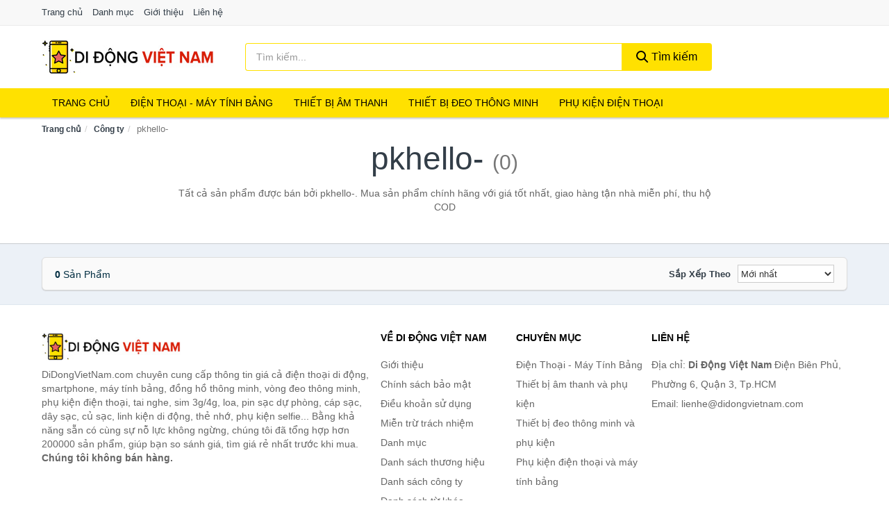

--- FILE ---
content_type: text/html; charset=UTF-8
request_url: https://didongvietnam.com/cong-ty/pkhello-/
body_size: 6058
content:
<!DOCTYPE html><html lang="vi"><head prefix="og: http://ogp.me/ns# fb: http://ogp.me/ns/fb# article: http://ogp.me/ns/article#"><meta charset="utf-8"><!--[if IE]><meta http-equiv='X-UA-Compatible' content='IE=edge,chrome=1'><![endif]--><meta name="viewport" content="width=device-width,minimum-scale=1,initial-scale=1"><title>Công ty: pkhello- (có tất cả 0 sản phẩm) | DiDongVietNam.com</title><meta name="description" content="Tất cả sản phẩm được bán bởi pkhello-. Mua sản phẩm chính hãng với giá tốt nhất, giao hàng tận nhà miễn phí, thu hộ COD"><meta name="keywords" content="pkhello-"><meta name="robots" content="noodp"/><meta itemprop="name" content="Công ty: pkhello- (có tất cả 0 sản phẩm) | DiDongVietNam.com"><meta itemprop="description" content="Tất cả sản phẩm được bán bởi pkhello-. Mua sản phẩm chính hãng với giá tốt nhất, giao hàng tận nhà miễn phí, thu hộ COD"><meta itemprop="image" content="https://c.mgg.vn/d/didongvietnam.com/img/logo.jpg"><meta name="twitter:card" content="summary"><meta name="twitter:site" content="DiDongVietNam.com"><meta name="twitter:title" content="Công ty: pkhello- (có tất cả 0 sản phẩm) | DiDongVietNam.com"><meta name="twitter:description" content="Tất cả sản phẩm được bán bởi pkhello-. Mua sản phẩm chính hãng với giá tốt nhất, giao hàng tận nhà miễn phí, thu hộ COD"><meta name="twitter:creator" content="@DiDongVietNam"><meta name="twitter:image" content="https://c.mgg.vn/d/didongvietnam.com/img/logo.jpg"><meta property="og:title" content="Công ty: pkhello- (có tất cả 0 sản phẩm) | DiDongVietNam.com" /><meta property="og:type" content="website" /><meta property="og:url" content="https://didongvietnam.com/cong-ty/pkhello-/" /><meta property="og:image" content="https://c.mgg.vn/d/didongvietnam.com/img/logo.jpg" /><meta property="og:description" content="Tất cả sản phẩm được bán bởi pkhello-. Mua sản phẩm chính hãng với giá tốt nhất, giao hàng tận nhà miễn phí, thu hộ COD" /><meta property="og:locale" content="vi_VN" /><meta property="og:site_name" content="Di Động Việt Nam" /><meta property="fb:app_id" content="734343317007433"/><link rel="canonical" href="https://didongvietnam.com/cong-ty/pkhello-/" /><link rel="apple-touch-icon" sizes="180x180" href="https://c.mgg.vn/d/didongvietnam.com/img/icons/apple-touch-icon.png"><link rel="icon" type="image/png" sizes="32x32" href="https://c.mgg.vn/d/didongvietnam.com/img/icons/favicon-32x32.png"><link rel="icon" type="image/png" sizes="16x16" href="https://c.mgg.vn/d/didongvietnam.com/img/icons/favicon-16x16.png"><link rel="manifest" href="https://didongvietnam.com/webmanifest.json"><link rel="mask-icon" href="https://c.mgg.vn/d/didongvietnam.com/img/icons/safari-pinned-tab.svg" color="#d0021b"><link rel="shortcut icon" href="/favicon.ico"><meta name="apple-mobile-web-app-title" content="Di Động Việt Nam"><meta name="application-name" content="Di Động Việt Nam"><meta name="msapplication-TileColor" content="#b91d47"><meta name="msapplication-TileImage" content="https://c.mgg.vn/d/didongvietnam.com/img/icons/mstile-144x144.png"><meta name="msapplication-config" content="https://c.mgg.vn/d/didongvietnam.com/img/icons/browserconfig.xml"><meta name="theme-color" content="#ffffff"><style type="text/css">html{font-family:-apple-system,BlinkMacSystemFont,"Segoe UI",Roboto,"Helvetica Neue",Arial,"Noto Sans",sans-serif,"Apple Color Emoji","Segoe UI Emoji","Segoe UI Symbol","Noto Color Emoji";-webkit-text-size-adjust:100%;-ms-text-size-adjust:100%}body{margin:0}article,aside,details,figcaption,figure,footer,header,hgroup,main,menu,nav,section,summary{display:block}audio,canvas,progress,video{display:inline-block;vertical-align:baseline}audio:not([controls]){display:none;height:0}[hidden],template{display:none}a{background-color:transparent}a:active,a:hover{outline:0}abbr[title]{border-bottom:1px dotted}b,strong{font-weight:600}dfn{font-style:italic}h1{margin:.67em 0;font-size:2em}mark{color:#000;background:#ff0}small{font-size:80%}sub,sup{position:relative;font-size:75%;line-height:0;vertical-align:baseline}sup{top:-.5em}sub{bottom:-.25em}img{border:0}svg:not(:root){overflow:hidden}figure{margin:1em 40px}hr{height:0;-webkit-box-sizing:content-box;-moz-box-sizing:content-box;box-sizing:content-box}pre{overflow:auto}code,kbd,pre,samp{font-family:monospace,monospace;font-size:1em}button,input,optgroup,select,textarea{margin:0;font:inherit;color:inherit}button{overflow:visible}button,select{text-transform:none}button,html input[type=button],input[type=reset],input[type=submit]{-webkit-appearance:button;cursor:pointer}button[disabled],html input[disabled]{cursor:default}button::-moz-focus-inner,input::-moz-focus-inner{padding:0;border:0}input{line-height:normal}input[type=checkbox],input[type=radio]{-webkit-box-sizing:border-box;-moz-box-sizing:border-box;box-sizing:border-box;padding:0}input[type=number]::-webkit-inner-spin-button,input[type=number]::-webkit-outer-spin-button{height:auto}input[type=search]{-webkit-box-sizing:content-box;-moz-box-sizing:content-box;box-sizing:content-box;-webkit-appearance:textfield}input[type=search]::-webkit-search-cancel-button,input[type=search]::-webkit-search-decoration{-webkit-appearance:none}fieldset{padding:.35em .625em .75em;margin:0 2px;border:1px solid silver}legend{padding:0;border:0}textarea{overflow:auto}optgroup{font-weight:600}table{border-spacing:0;border-collapse:collapse}td,th{padding:0}</style><link href="https://c.mgg.vn/d/didongvietnam.com/css/s1.css" rel="stylesheet"><!--[if lt IE 9]><script src="https://oss.maxcdn.com/html5shiv/3.7.3/html5shiv.min.js"></script><script src="https://oss.maxcdn.com/respond/1.4.2/respond.min.js"></script><![endif]--><script src="https://cdn.onesignal.com/sdks/OneSignalSDK.js" async=""></script><script>var OneSignal = window.OneSignal || [];OneSignal.push(function() {OneSignal.init({appId: "495320ba-2931-4799-8702-bc0c458e8dd2"});});</script></head><body itemscope="" itemtype="http://schema.org/WebPage"><div id="header-top"><header itemscope="" itemtype="http://schema.org/WPHeader"><div id="top-header" class="hidden-xs"><div class="container"><div class="row"><div class="col-sm-12"><a href="https://didongvietnam.com/" title="Trang chủ">Trang chủ</a> <a href="https://didongvietnam.com/danh-muc/" title="Danh mục">Danh mục</a> <a href="https://didongvietnam.com/p/gioi-thieu.html" title="Giới thiệu">Giới thiệu</a> <a href="https://didongvietnam.com/p/lien-he.html" title="Liên hệ">Liên hệ</a></div></div></div></div><div id="main-header"><div class="container"><div class="row"><div class="col-xs-12 col-sm-4 col-md-3"><button type="button" class="visible-xs bnam-menu is-closed" data-toggle="offcanvas" aria-label="Menu"><span class="hamb-top"></span><span class="hamb-middle"></span><span class="hamb-bottom"></span></button><a href="https://didongvietnam.com/" class="logo" itemprop="headline" title="DiDongVietNam.com"><img data-original="https://c.mgg.vn/d/didongvietnam.com/img/logo_header.jpg" class="lazy" alt="Di Động Việt Nam" src="[data-uri]" width="auto" height="auto"><noscript><img src="https://c.mgg.vn/d/didongvietnam.com/img/logo_header.jpg" alt="Di Động Việt Nam" srcset="https://c.mgg.vn/d/didongvietnam.com/img/logo_header@2x.jpg 2x"></noscript><span class="hidden" itemprop="description">Di Động Việt Nam</span></a></div><div id="header-search" class="hidden-xs col-sm-8 col-md-7"><form method="GET" action="https://didongvietnam.com/" itemprop="potentialAction" itemscope="" itemtype="http://schema.org/SearchAction"><meta itemprop="target" content="https://didongvietnam.com/?s={s}"><div class="input-group form"><input type="text" name="s" class="form-control" placeholder="Tìm kiếm..." aria-label="Tìm kiếm thương hiệu" value="" id="search-top"><span class="input-group-btn"><button class="btn btn-search-top" type="submit"><span class="s-icon"><span class="s-icon-circle"></span><span class="s-icon-rectangle"></span></span> Tìm kiếm</button></span></div></form></div></div></div></div></header></div><div id="search-mobi" class="container visible-xs"><div class="row"><div class="col-xs-12"><form method="GET" action="https://didongvietnam.com/"><div class="input-group form"><input name="s" class="search-top form-control" placeholder="Tìm kiếm..." value="" type="text" aria-label="Tìm kiếm thương hiệu"><span class="input-group-btn"><button class="btn btn-danger btn-search-top" type="submit">Tìm kiếm</button></span></div></form></div></div></div><div id="header-nav"><div class="container"><nav id="main-nav" itemscope itemtype="http://schema.org/SiteNavigationElement" aria-label="Main navigation"><ul class="menu"><li><a href="https://didongvietnam.com/" title="Trang chủ">Trang chủ</a></li><li class="dropdown o-col"><a href="https://didongvietnam.com/dien-thoai-may-tinh-bang-2187/" title="Điện Thoại - Máy Tính Bảng">Điện Thoại - Máy Tính Bảng</a><ul class="dropdown-menu"><li><a href="https://didongvietnam.com/dien-thoai-smartphone-2193/" title="Điện thoại Smartphone">Điện thoại Smartphone</a></li><li><a href="https://didongvietnam.com/may-tinh-bang-2192/" title="Máy tính bảng">Máy tính bảng</a></li><li><a href="https://didongvietnam.com/may-doc-sach-29254/" title="Máy đọc sách">Máy đọc sách</a></li><li><a href="https://didongvietnam.com/dien-thoai-pho-thong-2194/" title="Điện thoại phổ thông">Điện thoại phổ thông</a></li><li><a href="https://didongvietnam.com/dien-thoai-ban-8459/" title="Điện thoại bàn">Điện thoại bàn</a></li></ul></li><li class="dropdown o-col"><a href="https://didongvietnam.com/thiet-bi-am-thanh-va-phu-kien-8613/" title="Thiết bị âm thanh">Thiết bị âm thanh</a><ul class="dropdown-menu"><li><a href="https://didongvietnam.com/tai-nghe-co-day-2202/" title="Tai nghe có dây">Tai nghe có dây</a></li><li><a href="https://didongvietnam.com/tai-nghe-bluetooth-2209/" title="Tai nghe bluetooth">Tai nghe bluetooth</a></li><li><a href="https://didongvietnam.com/loa-nghe-nhac-2203/" title="Loa nghe nhạc">Loa nghe nhạc</a></li><li><a href="https://didongvietnam.com/micro-29040/" title="Micro">Micro</a></li><li><a href="https://didongvietnam.com/dac-va-amplifier-di-dong-20568/" title="DAC và Amplifier di động">DAC và Amplifier di động</a></li><li><a href="https://didongvietnam.com/may-thu-va-may-phat-am-thanh-29054/" title="Máy thu và máy phát âm thanh">Máy thu và máy phát âm thanh</a></li><li><a href="https://didongvietnam.com/phu-kien-am-thanh-30772/" title="Phụ kiện âm thanh">Phụ kiện âm thanh</a></li></ul></li><li class="dropdown o-col"><a href="https://didongvietnam.com/thiet-bi-deo-thong-minh-va-phu-kien-8437/" title="Thiết bị đeo thông minh">Thiết bị đeo thông minh</a><ul class="dropdown-menu"><li><a href="https://didongvietnam.com/mat-kinh-thong-minh-8438/" title="Mắt kính thông minh">Mắt kính thông minh</a></li><li><a href="https://didongvietnam.com/thiet-bi-thuc-te-ao-vr-8440/" title="Thiết bị thực tế ảo VR">Thiết bị thực tế ảo VR</a></li><li><a href="https://didongvietnam.com/dong-ho-thong-minh-3055/" title="Đồng hồ thông minh">Đồng hồ thông minh</a></li><li><a href="https://didongvietnam.com/vong-deo-thong-minh-vong-theo-doi-van-dong-8441/" title="Vòng đeo thông minh - Vòng theo dõi vận động">Vòng đeo thông minh - Vòng theo dõi vận động</a></li><li><a href="https://didongvietnam.com/phu-kien-thiet-bi-deo-thong-minh-28818/" title="Phụ kiện thiết bị đeo thông minh">Phụ kiện thiết bị đeo thông minh</a></li></ul></li><li class="dropdown"><a href="https://didongvietnam.com/phu-kien-dien-thoai-va-may-tinh-bang-8612/" title="Phụ kiện điện thoại">Phụ kiện điện thoại</a><ul class="dropdown-menu"><li><a href="https://didongvietnam.com/the-nho-va-bo-nho-mo-rong-28846/" title="Thẻ nhớ và bộ nhớ mở rộng">Thẻ nhớ và bộ nhớ mở rộng</a></li><li><a href="https://didongvietnam.com/sim-dien-thoai-11089/" title="SIM điện thoại">SIM điện thoại</a></li><li><a href="https://didongvietnam.com/pin-sac-du-phong-2219/" title="Pin sạc dự phòng">Pin sạc dự phòng</a></li><li><a href="https://didongvietnam.com/day-sac-day-cap-2221/" title="Dây sạc, dây cáp">Dây sạc, dây cáp</a></li><li><a href="https://didongvietnam.com/adapter-cu-sac-4201/" title="Adapter - Củ sạc">Adapter - Củ sạc</a></li><li><a href="https://didongvietnam.com/linh-kien-thay-the-20632/" title="Linh kiện thay thế">Linh kiện thay thế</a></li><li><a href="https://didongvietnam.com/dung-cu-sua-chua-va-ve-sinh-20640/" title="Dụng cụ sửa chữa và vệ sinh">Dụng cụ sửa chữa và vệ sinh</a></li><li><a href="https://didongvietnam.com/gia-do-chan-de-moc-dan-20618/" title="Giá đỡ - Chân đế - Móc dán">Giá đỡ - Chân đế - Móc dán</a></li><li><a href="https://didongvietnam.com/tui-bao-ve-tui-chong-nuoc-20634/" title="Túi bảo vệ - Túi chống nước">Túi bảo vệ - Túi chống nước</a></li><li><a href="https://didongvietnam.com/hop-dung-tui-dung-phu-kien-20642/" title="Hộp đựng - Túi đựng phụ kiện">Hộp đựng - Túi đựng phụ kiện</a></li><li><a href="https://didongvietnam.com/vong-deo-dai-deo-20638/" title="Vòng đeo - Đai đeo">Vòng đeo - Đai đeo</a></li><li><a href="https://didongvietnam.com/day-deo-va-phu-kien-trang-tri-20620/" title="Dây đeo và phụ kiện trang trí">Dây đeo và phụ kiện trang trí</a></li><li><a href="https://didongvietnam.com/mieng-dan-man-hinh-2222/" title="Miếng dán màn hình">Miếng dán màn hình</a></li><li><a href="https://didongvietnam.com/ban-phim-roi-but-cam-ung-20636/" title="Bàn phím rời - Bút cảm ứng">Bàn phím rời - Bút cảm ứng</a></li><li><a href="https://didongvietnam.com/phu-kien-chup-hinh-29018/" title="Phụ kiện chụp hình">Phụ kiện chụp hình</a></li><li><a href="https://didongvietnam.com/phu-kien-choi-game-29022/" title="Phụ kiện chơi game">Phụ kiện chơi game</a></li><li><a href="https://didongvietnam.com/phu-kien-di-dong-khac-2217/" title="Phụ kiện di động khác">Phụ kiện di động khác</a></li></ul></li></ul></nav></div></div><div class="overlay"></div><script type="application/ld+json">{"@context":"http://schema.org","@type":"BreadcrumbList","itemListElement":[{"@type":"ListItem","position":1,"item":{"@id":"https://didongvietnam.com/","name":"Di Động Việt Nam"}},{"@type":"ListItem","position":2,"item":{"@id":"https://didongvietnam.com/cong-ty/","name":"Công ty"}},{"@type":"ListItem","position":3,"item":{"@id":"https://didongvietnam.com/cong-ty/pkhello-/","name":"pkhello-"}}]}</script><div id="breadcrumb"><div class="container"><ol class="breadcrumb"><li><a href="https://didongvietnam.com/" title="Trang chủ Di Động Việt Nam">Trang chủ</a></li><li><a href="https://didongvietnam.com/cong-ty/" title="Công ty">Công ty</a></li><li class="active hidden-xs">pkhello-</li></ol></div></div><main><div id="main_head" class="box-shadow"><div class="container"><div class="row text-center"><h1 class="page-title">pkhello- <small>(0)</small></h1><div class="page-desc col-xs-12 col-xs-offset-0 col-sm-10 col-sm-offset-1 col-md-8 col-md-offset-2">Tất cả sản phẩm được bán bởi pkhello-. Mua sản phẩm chính hãng với giá tốt nhất, giao hàng tận nhà miễn phí, thu hộ COD</div></div></div></div><div id="main" class="container"><div class="row"><div id="bn_r" class="col-xs-12"><section class="product-box"><div id="product_filter" class="box-shadow"><div id="box_count_product"><strong>0</strong> sản phẩm</div><div class="box_filter pull-right"><form class="form-inline" method="GET"><label>Sắp xếp theo </label><select class="form-control" name="sap-xep" aria-label="Sắp xếp"><option value="moi-nhat">Mới nhất</option><option value="gia-tang">Giá từ thấp đến cao</option><option value="gia-giam">Giá từ cao đến thấp</option></select></form></div></div><div class="product-list row"></div></section></div></div></div></main><footer id="footer"><div id="footer_main"><div class="container"><div class="row"><div class="col-xs-12 col-sm-8 col-md-5"><a class="footer-logo" href="https://didongvietnam.com/" title="Di Động Việt Nam"><img data-original="https://c.mgg.vn/d/didongvietnam.com/img/logo_header.jpg" class="lazy" src="https://c.mgg.vn/d/didongvietnam.com/img/no-pro.jpg" alt="Di Động Việt Nam"><noscript><img src="https://c.mgg.vn/d/didongvietnam.com/img/logo_header.jpg" alt="Di Động Việt Nam"></noscript></a><p>DiDongVietNam.com chuyên cung cấp thông tin giá cả điện thoại di động, smartphone, máy tính bảng, đồng hồ thông minh, vòng đeo thông minh, phụ kiện điện thoại, tai nghe, sim 3g/4g, loa, pin sạc dự phòng, cáp sạc, dây sạc, củ sạc, linh kiện di động, thẻ nhớ, phụ kiện selfie... Bằng khả năng sẵn có cùng sự nỗ lực không ngừng, chúng tôi đã tổng hợp hơn 200000 sản phẩm, giúp bạn so sánh giá, tìm giá rẻ nhất trước khi mua. <strong>Chúng tôi không bán hàng.</strong></p></div><div class="col-xs-12 col-sm-5 col-md-2"><h4>Về Di Động Việt Nam</h4><ul><li><a href="https://didongvietnam.com/p/gioi-thieu.html" title="Giới thiệu">Giới thiệu</a></li><li><a href="https://didongvietnam.com/p/chinh-sach-bao-mat.html" title="Chính sách bảo mật">Chính sách bảo mật</a></li><li><a href="https://didongvietnam.com/p/dieu-khoan-su-dung.html" title="Điều khoản sử dụng">Điều khoản sử dụng</a></li><li><a href="https://didongvietnam.com/p/mien-tru-trach-nhiem.html" title="Miễn trừ trách nhiệm">Miễn trừ trách nhiệm</a></li><li><a href="https://didongvietnam.com/danh-muc/" title="Danh mục">Danh mục</a></li><li><a href="https://didongvietnam.com/thuong-hieu/" title="Danh sách thương hiệu">Danh sách thương hiệu</a></li><li><a href="https://didongvietnam.com/cong-ty/" title="Danh sách công ty">Danh sách công ty</a></li><li><a href="https://didongvietnam.com/tag/" title="Danh sách từ khóa">Danh sách từ khóa</a></li><li><a href="https://mgg.vn/ma-giam-gia/tiki-vn/" title="Mã giảm giá Tiki" target="_blank" rel="dofollow noopener">Mã giảm giá Tiki</a></li><li><a href="https://mgg.vn/ma-giam-gia/lazada/" title="Mã giảm giá Lazada" target="_blank" rel="dofollow noopener">Mã giảm giá Lazada</a></li><li><a href="https://mgg.vn/ma-giam-gia/shopee/" title="Mã giảm giá Shopee" target="_blank" rel="dofollow noopener">Mã giảm giá Shopee</a></li><li><a href="https://didongvietnam.com/p/lien-he.html" title="Liên hệ">Liên hệ</a></li></ul></div><div class="col-xs-12 col-sm-5 col-md-2"><h4>Chuyên mục</h4><ul><li><a href="https://didongvietnam.com/dien-thoai-may-tinh-bang-2187/" title="Điện Thoại - Máy Tính Bảng">Điện Thoại - Máy Tính Bảng</a></li><li><a href="https://didongvietnam.com/thiet-bi-am-thanh-va-phu-kien-8613/" title="Thiết bị âm thanh và phụ kiện">Thiết bị âm thanh và phụ kiện</a></li><li><a href="https://didongvietnam.com/thiet-bi-deo-thong-minh-va-phu-kien-8437/" title="Thiết bị đeo thông minh và phụ kiện">Thiết bị đeo thông minh và phụ kiện</a></li><li><a href="https://didongvietnam.com/phu-kien-dien-thoai-va-may-tinh-bang-8612/" title="Phụ kiện điện thoại và máy tính bảng">Phụ kiện điện thoại và máy tính bảng</a></li></ul></div><div class="col-xs-12 col-sm-6 col-md-3"><h4>Liên hệ</h4><ul><li>Địa chỉ: <strong>Di Động Việt Nam</strong> Điện Biên Phủ, Phường 6, Quận 3, Tp.HCM</li><li>Email: lienhe@didongvietnam.com</li></ul></div></div></div></div><div class="container"><div class="row"><p>Liên kết hữu ích: <a href="https://tygia.com.vn/" title="Tỷ giá" target="_blank" rel="dofollow noopener">Tỷ giá</a>, <a href="https://thefaceshop360.net/" title="The Face Shop 360" target="_blank" rel="dofollow noopener">The Face Shop 360</a>, <a href="https://giavang.org/" title="Giá Vàng" target="_blank" rel="dofollow noopener">Giá Vàng</a>, <a href="https://webgia.com/" title="Web Giá" target="_blank" rel="dofollow noopener">Web Giá</a>, <a href="https://giacoin.com/" title="GiaCoin.com" target="_blank" rel="dofollow noopener">Giá Coin</a></p></div></div><div class="container-fluid" id="footer_bottom"><div class="row"><div class="col-xs-12">© 2026 – <a href="https://didongvietnam.com/" title="DiDongVietNam.com">DiDongVietNam.com</a> - <a href="https://didongvietnam.com/" title="DiDongVietNam.com">Di Động Việt Nam</a>.</div></div></div></footer><script src="https://c.mgg.vn/d/a/j.js"></script><script type="text/javascript">$(document).ready(function(){$('.bnam-menu, .overlay').click(function(){if ($('#header-nav').hasClass('bmenu')) {$('#header-nav').removeClass('bmenu');$('.overlay').hide();$('.bnam-menu').removeClass('is-open').addClass('is-closed');} else {$('#header-nav').addClass('bmenu');$('.overlay').show();$('.bnam-menu').removeClass('is-closed').addClass('is-open');}});0<$("img.lazy").length&&$("img.lazy").lazyload({effect:"fadeIn",effectspeed:300});
});</script>
<script type="text/javascript">$(".pagination li[data-page='1']").addClass("active");$(".box_filter select").change(function(){$(".box_filter form").submit();});</script><script defer src="https://static.cloudflareinsights.com/beacon.min.js/vcd15cbe7772f49c399c6a5babf22c1241717689176015" integrity="sha512-ZpsOmlRQV6y907TI0dKBHq9Md29nnaEIPlkf84rnaERnq6zvWvPUqr2ft8M1aS28oN72PdrCzSjY4U6VaAw1EQ==" data-cf-beacon='{"version":"2024.11.0","token":"dbc8826621d4471b8af6af538bd587bb","r":1,"server_timing":{"name":{"cfCacheStatus":true,"cfEdge":true,"cfExtPri":true,"cfL4":true,"cfOrigin":true,"cfSpeedBrain":true},"location_startswith":null}}' crossorigin="anonymous"></script>
</body></html>